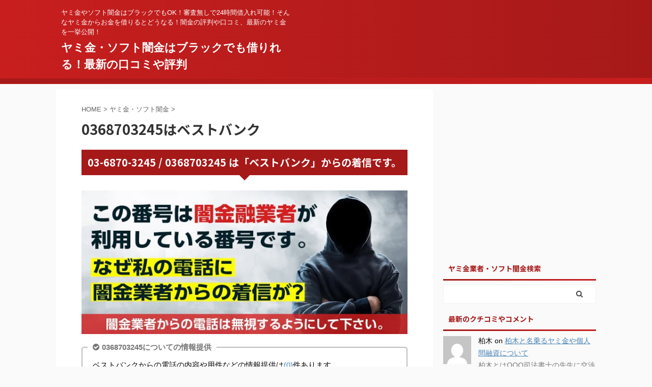

--- FILE ---
content_type: text/html; charset=utf-8
request_url: https://www.google.com/recaptcha/api2/aframe
body_size: 267
content:
<!DOCTYPE HTML><html><head><meta http-equiv="content-type" content="text/html; charset=UTF-8"></head><body><script nonce="ibjpQj_zwlFCmgYdtZX2tA">/** Anti-fraud and anti-abuse applications only. See google.com/recaptcha */ try{var clients={'sodar':'https://pagead2.googlesyndication.com/pagead/sodar?'};window.addEventListener("message",function(a){try{if(a.source===window.parent){var b=JSON.parse(a.data);var c=clients[b['id']];if(c){var d=document.createElement('img');d.src=c+b['params']+'&rc='+(localStorage.getItem("rc::a")?sessionStorage.getItem("rc::b"):"");window.document.body.appendChild(d);sessionStorage.setItem("rc::e",parseInt(sessionStorage.getItem("rc::e")||0)+1);localStorage.setItem("rc::h",'1762605300142');}}}catch(b){}});window.parent.postMessage("_grecaptcha_ready", "*");}catch(b){}</script></body></html>